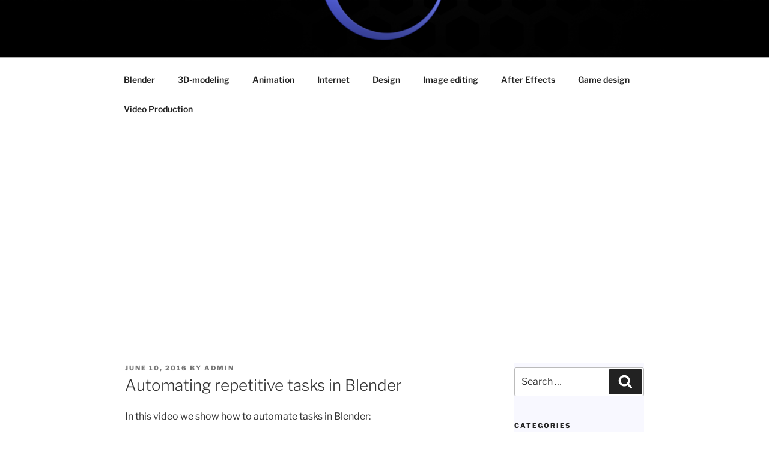

--- FILE ---
content_type: text/html; charset=utf-8
request_url: https://www.google.com/recaptcha/api2/aframe
body_size: 267
content:
<!DOCTYPE HTML><html><head><meta http-equiv="content-type" content="text/html; charset=UTF-8"></head><body><script nonce="yBv6NVcm4B2JaRQ-aLGIfg">/** Anti-fraud and anti-abuse applications only. See google.com/recaptcha */ try{var clients={'sodar':'https://pagead2.googlesyndication.com/pagead/sodar?'};window.addEventListener("message",function(a){try{if(a.source===window.parent){var b=JSON.parse(a.data);var c=clients[b['id']];if(c){var d=document.createElement('img');d.src=c+b['params']+'&rc='+(localStorage.getItem("rc::a")?sessionStorage.getItem("rc::b"):"");window.document.body.appendChild(d);sessionStorage.setItem("rc::e",parseInt(sessionStorage.getItem("rc::e")||0)+1);localStorage.setItem("rc::h",'1769522889299');}}}catch(b){}});window.parent.postMessage("_grecaptcha_ready", "*");}catch(b){}</script></body></html>